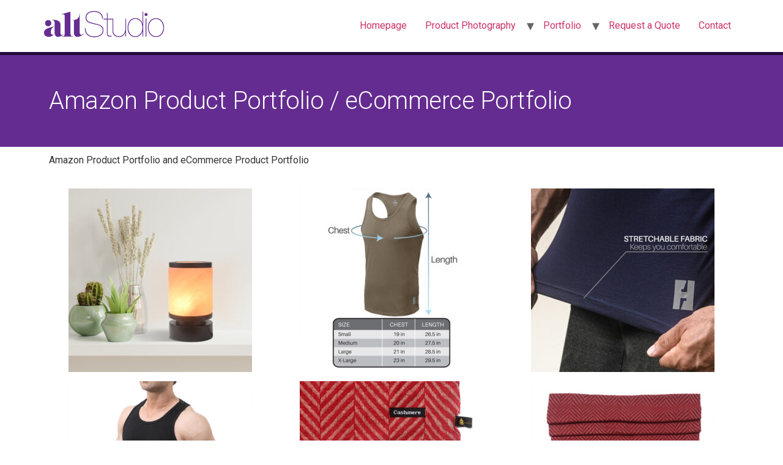

--- FILE ---
content_type: text/html; charset=UTF-8
request_url: https://altstudio.pk/amazon-product-photography-portfolio/
body_size: 14171
content:
<!doctype html>
<html dir="ltr" lang="en-US"
	prefix="og: https://ogp.me/ns#" >
<head>
	<meta charset="UTF-8">
		<meta name="viewport" content="width=device-width, initial-scale=1">
	<link rel="profile" href="https://gmpg.org/xfn/11">
	<title>Amazon Product Portfolio / eCommerce Portfolio​ - altStudio</title>

		<!-- All in One SEO 4.2.8 - aioseo.com -->
		<meta name="description" content="Smack visitors over the head with an awesome Amazon Product Photography. Product photography samples for Amazon listing that we have done for our happy clients." />
		<meta name="robots" content="max-image-preview:large" />
		<link rel="canonical" href="https://altstudio.pk/amazon-product-photography-portfolio/" />
		<meta name="generator" content="All in One SEO (AIOSEO) 4.2.8 " />
		<meta property="og:locale" content="en_US" />
		<meta property="og:site_name" content="altStudio - Product Photography Experts" />
		<meta property="og:type" content="article" />
		<meta property="og:title" content="Amazon Product Portfolio / eCommerce Portfolio​ - altStudio" />
		<meta property="og:description" content="Smack visitors over the head with an awesome Amazon Product Photography. Product photography samples for Amazon listing that we have done for our happy clients." />
		<meta property="og:url" content="https://altstudio.pk/amazon-product-photography-portfolio/" />
		<meta property="og:image" content="https://altstudio.pk/wp-content/uploads/2022/05/altstudio-logo.png" />
		<meta property="og:image:secure_url" content="https://altstudio.pk/wp-content/uploads/2022/05/altstudio-logo.png" />
		<meta property="og:image:width" content="371" />
		<meta property="og:image:height" content="85" />
		<meta property="article:published_time" content="2022-05-16T14:03:40+00:00" />
		<meta property="article:modified_time" content="2022-05-16T15:21:10+00:00" />
		<meta name="twitter:card" content="summary" />
		<meta name="twitter:title" content="Amazon Product Portfolio / eCommerce Portfolio​ - altStudio" />
		<meta name="twitter:description" content="Smack visitors over the head with an awesome Amazon Product Photography. Product photography samples for Amazon listing that we have done for our happy clients." />
		<meta name="twitter:image" content="https://altstudio.pk/wp-content/uploads/2022/05/altstudio-logo.png" />
		<script type="application/ld+json" class="aioseo-schema">
			{"@context":"https:\/\/schema.org","@graph":[{"@type":"BreadcrumbList","@id":"https:\/\/altstudio.pk\/amazon-product-photography-portfolio\/#breadcrumblist","itemListElement":[{"@type":"ListItem","@id":"https:\/\/altstudio.pk\/#listItem","position":1,"item":{"@type":"WebPage","@id":"https:\/\/altstudio.pk\/","name":"Home","description":"Attract more customers by having Professional Product Photography for Amazon, Website, Online Store, and Social Media with altStudio.","url":"https:\/\/altstudio.pk\/"},"nextItem":"https:\/\/altstudio.pk\/amazon-product-photography-portfolio\/#listItem"},{"@type":"ListItem","@id":"https:\/\/altstudio.pk\/amazon-product-photography-portfolio\/#listItem","position":2,"item":{"@type":"WebPage","@id":"https:\/\/altstudio.pk\/amazon-product-photography-portfolio\/","name":"Amazon Product Portfolio \/ eCommerce Portfolio\u200b","description":"Smack visitors over the head with an awesome Amazon Product Photography. Product photography samples for Amazon listing that we have done for our happy clients.","url":"https:\/\/altstudio.pk\/amazon-product-photography-portfolio\/"},"previousItem":"https:\/\/altstudio.pk\/#listItem"}]},{"@type":"Organization","@id":"https:\/\/altstudio.pk\/#organization","name":"altStudio","url":"https:\/\/altstudio.pk\/","logo":{"@type":"ImageObject","url":"https:\/\/altstudio.pk\/wp-content\/uploads\/2022\/05\/altstudio-logo.png","@id":"https:\/\/altstudio.pk\/#organizationLogo","width":371,"height":85,"caption":"altStudio"},"image":{"@id":"https:\/\/altstudio.pk\/#organizationLogo"},"contactPoint":{"@type":"ContactPoint","telephone":"+923462909295","contactType":"Sales"}},{"@type":"WebPage","@id":"https:\/\/altstudio.pk\/amazon-product-photography-portfolio\/#webpage","url":"https:\/\/altstudio.pk\/amazon-product-photography-portfolio\/","name":"Amazon Product Portfolio \/ eCommerce Portfolio\u200b - altStudio","description":"Smack visitors over the head with an awesome Amazon Product Photography. Product photography samples for Amazon listing that we have done for our happy clients.","inLanguage":"en-US","isPartOf":{"@id":"https:\/\/altstudio.pk\/#website"},"breadcrumb":{"@id":"https:\/\/altstudio.pk\/amazon-product-photography-portfolio\/#breadcrumblist"},"datePublished":"2022-05-16T14:03:40+05:00","dateModified":"2022-05-16T15:21:10+05:00"},{"@type":"WebSite","@id":"https:\/\/altstudio.pk\/#website","url":"https:\/\/altstudio.pk\/","name":"altStudio","description":"Product Photography Experts","inLanguage":"en-US","publisher":{"@id":"https:\/\/altstudio.pk\/#organization"}}]}
		</script>
		<!-- All in One SEO -->

<link rel='dns-prefetch' href='//www.googletagmanager.com' />
<link rel="alternate" type="application/rss+xml" title="altStudio &raquo; Feed" href="https://altstudio.pk/feed/" />
<link rel="alternate" type="application/rss+xml" title="altStudio &raquo; Comments Feed" href="https://altstudio.pk/comments/feed/" />
<script type="text/javascript">
window._wpemojiSettings = {"baseUrl":"https:\/\/s.w.org\/images\/core\/emoji\/14.0.0\/72x72\/","ext":".png","svgUrl":"https:\/\/s.w.org\/images\/core\/emoji\/14.0.0\/svg\/","svgExt":".svg","source":{"concatemoji":"https:\/\/altstudio.pk\/wp-includes\/js\/wp-emoji-release.min.js?ver=6.1.1"}};
/*! This file is auto-generated */
!function(e,a,t){var n,r,o,i=a.createElement("canvas"),p=i.getContext&&i.getContext("2d");function s(e,t){var a=String.fromCharCode,e=(p.clearRect(0,0,i.width,i.height),p.fillText(a.apply(this,e),0,0),i.toDataURL());return p.clearRect(0,0,i.width,i.height),p.fillText(a.apply(this,t),0,0),e===i.toDataURL()}function c(e){var t=a.createElement("script");t.src=e,t.defer=t.type="text/javascript",a.getElementsByTagName("head")[0].appendChild(t)}for(o=Array("flag","emoji"),t.supports={everything:!0,everythingExceptFlag:!0},r=0;r<o.length;r++)t.supports[o[r]]=function(e){if(p&&p.fillText)switch(p.textBaseline="top",p.font="600 32px Arial",e){case"flag":return s([127987,65039,8205,9895,65039],[127987,65039,8203,9895,65039])?!1:!s([55356,56826,55356,56819],[55356,56826,8203,55356,56819])&&!s([55356,57332,56128,56423,56128,56418,56128,56421,56128,56430,56128,56423,56128,56447],[55356,57332,8203,56128,56423,8203,56128,56418,8203,56128,56421,8203,56128,56430,8203,56128,56423,8203,56128,56447]);case"emoji":return!s([129777,127995,8205,129778,127999],[129777,127995,8203,129778,127999])}return!1}(o[r]),t.supports.everything=t.supports.everything&&t.supports[o[r]],"flag"!==o[r]&&(t.supports.everythingExceptFlag=t.supports.everythingExceptFlag&&t.supports[o[r]]);t.supports.everythingExceptFlag=t.supports.everythingExceptFlag&&!t.supports.flag,t.DOMReady=!1,t.readyCallback=function(){t.DOMReady=!0},t.supports.everything||(n=function(){t.readyCallback()},a.addEventListener?(a.addEventListener("DOMContentLoaded",n,!1),e.addEventListener("load",n,!1)):(e.attachEvent("onload",n),a.attachEvent("onreadystatechange",function(){"complete"===a.readyState&&t.readyCallback()})),(e=t.source||{}).concatemoji?c(e.concatemoji):e.wpemoji&&e.twemoji&&(c(e.twemoji),c(e.wpemoji)))}(window,document,window._wpemojiSettings);
</script>
<style type="text/css">
img.wp-smiley,
img.emoji {
	display: inline !important;
	border: none !important;
	box-shadow: none !important;
	height: 1em !important;
	width: 1em !important;
	margin: 0 0.07em !important;
	vertical-align: -0.1em !important;
	background: none !important;
	padding: 0 !important;
}
</style>
	
<link rel='stylesheet' id='wp-block-library-css' href='https://altstudio.pk/wp-includes/css/dist/block-library/style.min.css?ver=6.1.1' type='text/css' media='all' />
<link rel='stylesheet' id='classic-theme-styles-css' href='https://altstudio.pk/wp-includes/css/classic-themes.min.css?ver=1' type='text/css' media='all' />
<style id='global-styles-inline-css' type='text/css'>
body{--wp--preset--color--black: #000000;--wp--preset--color--cyan-bluish-gray: #abb8c3;--wp--preset--color--white: #ffffff;--wp--preset--color--pale-pink: #f78da7;--wp--preset--color--vivid-red: #cf2e2e;--wp--preset--color--luminous-vivid-orange: #ff6900;--wp--preset--color--luminous-vivid-amber: #fcb900;--wp--preset--color--light-green-cyan: #7bdcb5;--wp--preset--color--vivid-green-cyan: #00d084;--wp--preset--color--pale-cyan-blue: #8ed1fc;--wp--preset--color--vivid-cyan-blue: #0693e3;--wp--preset--color--vivid-purple: #9b51e0;--wp--preset--gradient--vivid-cyan-blue-to-vivid-purple: linear-gradient(135deg,rgba(6,147,227,1) 0%,rgb(155,81,224) 100%);--wp--preset--gradient--light-green-cyan-to-vivid-green-cyan: linear-gradient(135deg,rgb(122,220,180) 0%,rgb(0,208,130) 100%);--wp--preset--gradient--luminous-vivid-amber-to-luminous-vivid-orange: linear-gradient(135deg,rgba(252,185,0,1) 0%,rgba(255,105,0,1) 100%);--wp--preset--gradient--luminous-vivid-orange-to-vivid-red: linear-gradient(135deg,rgba(255,105,0,1) 0%,rgb(207,46,46) 100%);--wp--preset--gradient--very-light-gray-to-cyan-bluish-gray: linear-gradient(135deg,rgb(238,238,238) 0%,rgb(169,184,195) 100%);--wp--preset--gradient--cool-to-warm-spectrum: linear-gradient(135deg,rgb(74,234,220) 0%,rgb(151,120,209) 20%,rgb(207,42,186) 40%,rgb(238,44,130) 60%,rgb(251,105,98) 80%,rgb(254,248,76) 100%);--wp--preset--gradient--blush-light-purple: linear-gradient(135deg,rgb(255,206,236) 0%,rgb(152,150,240) 100%);--wp--preset--gradient--blush-bordeaux: linear-gradient(135deg,rgb(254,205,165) 0%,rgb(254,45,45) 50%,rgb(107,0,62) 100%);--wp--preset--gradient--luminous-dusk: linear-gradient(135deg,rgb(255,203,112) 0%,rgb(199,81,192) 50%,rgb(65,88,208) 100%);--wp--preset--gradient--pale-ocean: linear-gradient(135deg,rgb(255,245,203) 0%,rgb(182,227,212) 50%,rgb(51,167,181) 100%);--wp--preset--gradient--electric-grass: linear-gradient(135deg,rgb(202,248,128) 0%,rgb(113,206,126) 100%);--wp--preset--gradient--midnight: linear-gradient(135deg,rgb(2,3,129) 0%,rgb(40,116,252) 100%);--wp--preset--duotone--dark-grayscale: url('#wp-duotone-dark-grayscale');--wp--preset--duotone--grayscale: url('#wp-duotone-grayscale');--wp--preset--duotone--purple-yellow: url('#wp-duotone-purple-yellow');--wp--preset--duotone--blue-red: url('#wp-duotone-blue-red');--wp--preset--duotone--midnight: url('#wp-duotone-midnight');--wp--preset--duotone--magenta-yellow: url('#wp-duotone-magenta-yellow');--wp--preset--duotone--purple-green: url('#wp-duotone-purple-green');--wp--preset--duotone--blue-orange: url('#wp-duotone-blue-orange');--wp--preset--font-size--small: 13px;--wp--preset--font-size--medium: 20px;--wp--preset--font-size--large: 36px;--wp--preset--font-size--x-large: 42px;--wp--preset--spacing--20: 0.44rem;--wp--preset--spacing--30: 0.67rem;--wp--preset--spacing--40: 1rem;--wp--preset--spacing--50: 1.5rem;--wp--preset--spacing--60: 2.25rem;--wp--preset--spacing--70: 3.38rem;--wp--preset--spacing--80: 5.06rem;}:where(.is-layout-flex){gap: 0.5em;}body .is-layout-flow > .alignleft{float: left;margin-inline-start: 0;margin-inline-end: 2em;}body .is-layout-flow > .alignright{float: right;margin-inline-start: 2em;margin-inline-end: 0;}body .is-layout-flow > .aligncenter{margin-left: auto !important;margin-right: auto !important;}body .is-layout-constrained > .alignleft{float: left;margin-inline-start: 0;margin-inline-end: 2em;}body .is-layout-constrained > .alignright{float: right;margin-inline-start: 2em;margin-inline-end: 0;}body .is-layout-constrained > .aligncenter{margin-left: auto !important;margin-right: auto !important;}body .is-layout-constrained > :where(:not(.alignleft):not(.alignright):not(.alignfull)){max-width: var(--wp--style--global--content-size);margin-left: auto !important;margin-right: auto !important;}body .is-layout-constrained > .alignwide{max-width: var(--wp--style--global--wide-size);}body .is-layout-flex{display: flex;}body .is-layout-flex{flex-wrap: wrap;align-items: center;}body .is-layout-flex > *{margin: 0;}:where(.wp-block-columns.is-layout-flex){gap: 2em;}.has-black-color{color: var(--wp--preset--color--black) !important;}.has-cyan-bluish-gray-color{color: var(--wp--preset--color--cyan-bluish-gray) !important;}.has-white-color{color: var(--wp--preset--color--white) !important;}.has-pale-pink-color{color: var(--wp--preset--color--pale-pink) !important;}.has-vivid-red-color{color: var(--wp--preset--color--vivid-red) !important;}.has-luminous-vivid-orange-color{color: var(--wp--preset--color--luminous-vivid-orange) !important;}.has-luminous-vivid-amber-color{color: var(--wp--preset--color--luminous-vivid-amber) !important;}.has-light-green-cyan-color{color: var(--wp--preset--color--light-green-cyan) !important;}.has-vivid-green-cyan-color{color: var(--wp--preset--color--vivid-green-cyan) !important;}.has-pale-cyan-blue-color{color: var(--wp--preset--color--pale-cyan-blue) !important;}.has-vivid-cyan-blue-color{color: var(--wp--preset--color--vivid-cyan-blue) !important;}.has-vivid-purple-color{color: var(--wp--preset--color--vivid-purple) !important;}.has-black-background-color{background-color: var(--wp--preset--color--black) !important;}.has-cyan-bluish-gray-background-color{background-color: var(--wp--preset--color--cyan-bluish-gray) !important;}.has-white-background-color{background-color: var(--wp--preset--color--white) !important;}.has-pale-pink-background-color{background-color: var(--wp--preset--color--pale-pink) !important;}.has-vivid-red-background-color{background-color: var(--wp--preset--color--vivid-red) !important;}.has-luminous-vivid-orange-background-color{background-color: var(--wp--preset--color--luminous-vivid-orange) !important;}.has-luminous-vivid-amber-background-color{background-color: var(--wp--preset--color--luminous-vivid-amber) !important;}.has-light-green-cyan-background-color{background-color: var(--wp--preset--color--light-green-cyan) !important;}.has-vivid-green-cyan-background-color{background-color: var(--wp--preset--color--vivid-green-cyan) !important;}.has-pale-cyan-blue-background-color{background-color: var(--wp--preset--color--pale-cyan-blue) !important;}.has-vivid-cyan-blue-background-color{background-color: var(--wp--preset--color--vivid-cyan-blue) !important;}.has-vivid-purple-background-color{background-color: var(--wp--preset--color--vivid-purple) !important;}.has-black-border-color{border-color: var(--wp--preset--color--black) !important;}.has-cyan-bluish-gray-border-color{border-color: var(--wp--preset--color--cyan-bluish-gray) !important;}.has-white-border-color{border-color: var(--wp--preset--color--white) !important;}.has-pale-pink-border-color{border-color: var(--wp--preset--color--pale-pink) !important;}.has-vivid-red-border-color{border-color: var(--wp--preset--color--vivid-red) !important;}.has-luminous-vivid-orange-border-color{border-color: var(--wp--preset--color--luminous-vivid-orange) !important;}.has-luminous-vivid-amber-border-color{border-color: var(--wp--preset--color--luminous-vivid-amber) !important;}.has-light-green-cyan-border-color{border-color: var(--wp--preset--color--light-green-cyan) !important;}.has-vivid-green-cyan-border-color{border-color: var(--wp--preset--color--vivid-green-cyan) !important;}.has-pale-cyan-blue-border-color{border-color: var(--wp--preset--color--pale-cyan-blue) !important;}.has-vivid-cyan-blue-border-color{border-color: var(--wp--preset--color--vivid-cyan-blue) !important;}.has-vivid-purple-border-color{border-color: var(--wp--preset--color--vivid-purple) !important;}.has-vivid-cyan-blue-to-vivid-purple-gradient-background{background: var(--wp--preset--gradient--vivid-cyan-blue-to-vivid-purple) !important;}.has-light-green-cyan-to-vivid-green-cyan-gradient-background{background: var(--wp--preset--gradient--light-green-cyan-to-vivid-green-cyan) !important;}.has-luminous-vivid-amber-to-luminous-vivid-orange-gradient-background{background: var(--wp--preset--gradient--luminous-vivid-amber-to-luminous-vivid-orange) !important;}.has-luminous-vivid-orange-to-vivid-red-gradient-background{background: var(--wp--preset--gradient--luminous-vivid-orange-to-vivid-red) !important;}.has-very-light-gray-to-cyan-bluish-gray-gradient-background{background: var(--wp--preset--gradient--very-light-gray-to-cyan-bluish-gray) !important;}.has-cool-to-warm-spectrum-gradient-background{background: var(--wp--preset--gradient--cool-to-warm-spectrum) !important;}.has-blush-light-purple-gradient-background{background: var(--wp--preset--gradient--blush-light-purple) !important;}.has-blush-bordeaux-gradient-background{background: var(--wp--preset--gradient--blush-bordeaux) !important;}.has-luminous-dusk-gradient-background{background: var(--wp--preset--gradient--luminous-dusk) !important;}.has-pale-ocean-gradient-background{background: var(--wp--preset--gradient--pale-ocean) !important;}.has-electric-grass-gradient-background{background: var(--wp--preset--gradient--electric-grass) !important;}.has-midnight-gradient-background{background: var(--wp--preset--gradient--midnight) !important;}.has-small-font-size{font-size: var(--wp--preset--font-size--small) !important;}.has-medium-font-size{font-size: var(--wp--preset--font-size--medium) !important;}.has-large-font-size{font-size: var(--wp--preset--font-size--large) !important;}.has-x-large-font-size{font-size: var(--wp--preset--font-size--x-large) !important;}
.wp-block-navigation a:where(:not(.wp-element-button)){color: inherit;}
:where(.wp-block-columns.is-layout-flex){gap: 2em;}
.wp-block-pullquote{font-size: 1.5em;line-height: 1.6;}
</style>
<link rel='stylesheet' id='hello-elementor-css' href='https://altstudio.pk/wp-content/themes/hello-elementor/style.min.css?ver=2.5.0' type='text/css' media='all' />
<link rel='stylesheet' id='hello-elementor-theme-style-css' href='https://altstudio.pk/wp-content/themes/hello-elementor/theme.min.css?ver=2.5.0' type='text/css' media='all' />
<link rel='stylesheet' id='elementor-frontend-css' href='https://altstudio.pk/wp-content/plugins/elementor/assets/css/frontend-lite.min.css?ver=3.9.2' type='text/css' media='all' />
<link rel='stylesheet' id='elementor-post-7-css' href='https://altstudio.pk/wp-content/uploads/elementor/css/post-7.css?ver=1678465896' type='text/css' media='all' />
<link rel='stylesheet' id='elementor-icons-css' href='https://altstudio.pk/wp-content/plugins/elementor/assets/lib/eicons/css/elementor-icons.min.css?ver=5.16.0' type='text/css' media='all' />
<link rel='stylesheet' id='elementor-global-css' href='https://altstudio.pk/wp-content/uploads/elementor/css/global.css?ver=1678465896' type='text/css' media='all' />
<link rel='stylesheet' id='elementor-post-460-css' href='https://altstudio.pk/wp-content/uploads/elementor/css/post-460.css?ver=1678754502' type='text/css' media='all' />
<link rel='stylesheet' id='google-fonts-1-css' href='https://fonts.googleapis.com/css?family=Roboto%3A100%2C100italic%2C200%2C200italic%2C300%2C300italic%2C400%2C400italic%2C500%2C500italic%2C600%2C600italic%2C700%2C700italic%2C800%2C800italic%2C900%2C900italic&#038;display=auto&#038;ver=6.1.1' type='text/css' media='all' />
<link rel='stylesheet' id='elementor-icons-shared-0-css' href='https://altstudio.pk/wp-content/plugins/elementor/assets/lib/font-awesome/css/fontawesome.min.css?ver=5.15.3' type='text/css' media='all' />
<link rel='stylesheet' id='elementor-icons-fa-solid-css' href='https://altstudio.pk/wp-content/plugins/elementor/assets/lib/font-awesome/css/solid.min.css?ver=5.15.3' type='text/css' media='all' />
<link rel="preconnect" href="https://fonts.gstatic.com/" crossorigin><script type='text/javascript' src='https://altstudio.pk/wp-includes/js/jquery/jquery.min.js?ver=3.6.1' id='jquery-core-js'></script>
<script type='text/javascript' src='https://altstudio.pk/wp-includes/js/jquery/jquery-migrate.min.js?ver=3.3.2' id='jquery-migrate-js'></script>

<!-- Google Analytics snippet added by Site Kit -->
<script type='text/javascript' src='https://www.googletagmanager.com/gtag/js?id=UA-229365039-1' id='google_gtagjs-js' async></script>
<script type='text/javascript' id='google_gtagjs-js-after'>
window.dataLayer = window.dataLayer || [];function gtag(){dataLayer.push(arguments);}
gtag('set', 'linker', {"domains":["altstudio.pk"]} );
gtag("js", new Date());
gtag("set", "developer_id.dZTNiMT", true);
gtag("config", "UA-229365039-1", {"anonymize_ip":true});
gtag("config", "G-7L23L5F1Q7");
</script>

<!-- End Google Analytics snippet added by Site Kit -->
<link rel="https://api.w.org/" href="https://altstudio.pk/wp-json/" /><link rel="alternate" type="application/json" href="https://altstudio.pk/wp-json/wp/v2/pages/460" /><link rel="EditURI" type="application/rsd+xml" title="RSD" href="https://altstudio.pk/xmlrpc.php?rsd" />
<link rel="wlwmanifest" type="application/wlwmanifest+xml" href="https://altstudio.pk/wp-includes/wlwmanifest.xml" />
<meta name="generator" content="WordPress 6.1.1" />
<link rel='shortlink' href='https://altstudio.pk/?p=460' />
<link rel="alternate" type="application/json+oembed" href="https://altstudio.pk/wp-json/oembed/1.0/embed?url=https%3A%2F%2Faltstudio.pk%2Famazon-product-photography-portfolio%2F" />
<link rel="alternate" type="text/xml+oembed" href="https://altstudio.pk/wp-json/oembed/1.0/embed?url=https%3A%2F%2Faltstudio.pk%2Famazon-product-photography-portfolio%2F&#038;format=xml" />
<meta name="generator" content="Site Kit by Google 1.90.1" />
<!-- Google Tag Manager snippet added by Site Kit -->
<script type="text/javascript">
			( function( w, d, s, l, i ) {
				w[l] = w[l] || [];
				w[l].push( {'gtm.start': new Date().getTime(), event: 'gtm.js'} );
				var f = d.getElementsByTagName( s )[0],
					j = d.createElement( s ), dl = l != 'dataLayer' ? '&l=' + l : '';
				j.async = true;
				j.src = 'https://www.googletagmanager.com/gtm.js?id=' + i + dl;
				f.parentNode.insertBefore( j, f );
			} )( window, document, 'script', 'dataLayer', 'GTM-WFBCN47' );
			
</script>

<!-- End Google Tag Manager snippet added by Site Kit -->
		<style type="text/css" id="wp-custom-css">
			.site-footer:not(.footer-stacked) .footer-inner .site-branding, 
.site-footer:not(.footer-stacked) .footer-inner .copyright {
    max-width: 100%;
}
.site-header {
	border-bottom: #220b3a solid 5px;
}
.home .site-header {
	border-bottom: none;
}
blockquote {
  background: #edb42d;
  border-left: 10px solid #642c90;
  margin: 1.5em 10px;
  padding: 0.5em 10px;
  quotes: "\201C""\201D""\2018""\2019";
}
blockquote:before {
  color: #642c90;
  content: open-quote;
  font-size: 4em;
  line-height: 0.1em;
  margin-right: 0.25em;
  vertical-align: -0.4em;
}
blockquote p {
  display: inline;
}

footer .site-navigation ul.menu li {
	font-size: small;
}		</style>
		</head>
<body class="page-template-default page page-id-460 wp-custom-logo elementor-default elementor-kit-7 elementor-page elementor-page-460">

		<!-- Google Tag Manager (noscript) snippet added by Site Kit -->
		<noscript>
			<iframe src="https://www.googletagmanager.com/ns.html?id=GTM-WFBCN47" height="0" width="0" style="display:none;visibility:hidden"></iframe>
		</noscript>
		<!-- End Google Tag Manager (noscript) snippet added by Site Kit -->
		<svg xmlns="http://www.w3.org/2000/svg" viewBox="0 0 0 0" width="0" height="0" focusable="false" role="none" style="visibility: hidden; position: absolute; left: -9999px; overflow: hidden;" ><defs><filter id="wp-duotone-dark-grayscale"><feColorMatrix color-interpolation-filters="sRGB" type="matrix" values=" .299 .587 .114 0 0 .299 .587 .114 0 0 .299 .587 .114 0 0 .299 .587 .114 0 0 " /><feComponentTransfer color-interpolation-filters="sRGB" ><feFuncR type="table" tableValues="0 0.49803921568627" /><feFuncG type="table" tableValues="0 0.49803921568627" /><feFuncB type="table" tableValues="0 0.49803921568627" /><feFuncA type="table" tableValues="1 1" /></feComponentTransfer><feComposite in2="SourceGraphic" operator="in" /></filter></defs></svg><svg xmlns="http://www.w3.org/2000/svg" viewBox="0 0 0 0" width="0" height="0" focusable="false" role="none" style="visibility: hidden; position: absolute; left: -9999px; overflow: hidden;" ><defs><filter id="wp-duotone-grayscale"><feColorMatrix color-interpolation-filters="sRGB" type="matrix" values=" .299 .587 .114 0 0 .299 .587 .114 0 0 .299 .587 .114 0 0 .299 .587 .114 0 0 " /><feComponentTransfer color-interpolation-filters="sRGB" ><feFuncR type="table" tableValues="0 1" /><feFuncG type="table" tableValues="0 1" /><feFuncB type="table" tableValues="0 1" /><feFuncA type="table" tableValues="1 1" /></feComponentTransfer><feComposite in2="SourceGraphic" operator="in" /></filter></defs></svg><svg xmlns="http://www.w3.org/2000/svg" viewBox="0 0 0 0" width="0" height="0" focusable="false" role="none" style="visibility: hidden; position: absolute; left: -9999px; overflow: hidden;" ><defs><filter id="wp-duotone-purple-yellow"><feColorMatrix color-interpolation-filters="sRGB" type="matrix" values=" .299 .587 .114 0 0 .299 .587 .114 0 0 .299 .587 .114 0 0 .299 .587 .114 0 0 " /><feComponentTransfer color-interpolation-filters="sRGB" ><feFuncR type="table" tableValues="0.54901960784314 0.98823529411765" /><feFuncG type="table" tableValues="0 1" /><feFuncB type="table" tableValues="0.71764705882353 0.25490196078431" /><feFuncA type="table" tableValues="1 1" /></feComponentTransfer><feComposite in2="SourceGraphic" operator="in" /></filter></defs></svg><svg xmlns="http://www.w3.org/2000/svg" viewBox="0 0 0 0" width="0" height="0" focusable="false" role="none" style="visibility: hidden; position: absolute; left: -9999px; overflow: hidden;" ><defs><filter id="wp-duotone-blue-red"><feColorMatrix color-interpolation-filters="sRGB" type="matrix" values=" .299 .587 .114 0 0 .299 .587 .114 0 0 .299 .587 .114 0 0 .299 .587 .114 0 0 " /><feComponentTransfer color-interpolation-filters="sRGB" ><feFuncR type="table" tableValues="0 1" /><feFuncG type="table" tableValues="0 0.27843137254902" /><feFuncB type="table" tableValues="0.5921568627451 0.27843137254902" /><feFuncA type="table" tableValues="1 1" /></feComponentTransfer><feComposite in2="SourceGraphic" operator="in" /></filter></defs></svg><svg xmlns="http://www.w3.org/2000/svg" viewBox="0 0 0 0" width="0" height="0" focusable="false" role="none" style="visibility: hidden; position: absolute; left: -9999px; overflow: hidden;" ><defs><filter id="wp-duotone-midnight"><feColorMatrix color-interpolation-filters="sRGB" type="matrix" values=" .299 .587 .114 0 0 .299 .587 .114 0 0 .299 .587 .114 0 0 .299 .587 .114 0 0 " /><feComponentTransfer color-interpolation-filters="sRGB" ><feFuncR type="table" tableValues="0 0" /><feFuncG type="table" tableValues="0 0.64705882352941" /><feFuncB type="table" tableValues="0 1" /><feFuncA type="table" tableValues="1 1" /></feComponentTransfer><feComposite in2="SourceGraphic" operator="in" /></filter></defs></svg><svg xmlns="http://www.w3.org/2000/svg" viewBox="0 0 0 0" width="0" height="0" focusable="false" role="none" style="visibility: hidden; position: absolute; left: -9999px; overflow: hidden;" ><defs><filter id="wp-duotone-magenta-yellow"><feColorMatrix color-interpolation-filters="sRGB" type="matrix" values=" .299 .587 .114 0 0 .299 .587 .114 0 0 .299 .587 .114 0 0 .299 .587 .114 0 0 " /><feComponentTransfer color-interpolation-filters="sRGB" ><feFuncR type="table" tableValues="0.78039215686275 1" /><feFuncG type="table" tableValues="0 0.94901960784314" /><feFuncB type="table" tableValues="0.35294117647059 0.47058823529412" /><feFuncA type="table" tableValues="1 1" /></feComponentTransfer><feComposite in2="SourceGraphic" operator="in" /></filter></defs></svg><svg xmlns="http://www.w3.org/2000/svg" viewBox="0 0 0 0" width="0" height="0" focusable="false" role="none" style="visibility: hidden; position: absolute; left: -9999px; overflow: hidden;" ><defs><filter id="wp-duotone-purple-green"><feColorMatrix color-interpolation-filters="sRGB" type="matrix" values=" .299 .587 .114 0 0 .299 .587 .114 0 0 .299 .587 .114 0 0 .299 .587 .114 0 0 " /><feComponentTransfer color-interpolation-filters="sRGB" ><feFuncR type="table" tableValues="0.65098039215686 0.40392156862745" /><feFuncG type="table" tableValues="0 1" /><feFuncB type="table" tableValues="0.44705882352941 0.4" /><feFuncA type="table" tableValues="1 1" /></feComponentTransfer><feComposite in2="SourceGraphic" operator="in" /></filter></defs></svg><svg xmlns="http://www.w3.org/2000/svg" viewBox="0 0 0 0" width="0" height="0" focusable="false" role="none" style="visibility: hidden; position: absolute; left: -9999px; overflow: hidden;" ><defs><filter id="wp-duotone-blue-orange"><feColorMatrix color-interpolation-filters="sRGB" type="matrix" values=" .299 .587 .114 0 0 .299 .587 .114 0 0 .299 .587 .114 0 0 .299 .587 .114 0 0 " /><feComponentTransfer color-interpolation-filters="sRGB" ><feFuncR type="table" tableValues="0.098039215686275 1" /><feFuncG type="table" tableValues="0 0.66274509803922" /><feFuncB type="table" tableValues="0.84705882352941 0.41960784313725" /><feFuncA type="table" tableValues="1 1" /></feComponentTransfer><feComposite in2="SourceGraphic" operator="in" /></filter></defs></svg><header id="site-header" class="site-header dynamic-header menu-dropdown-tablet" role="banner">
	<div class="header-inner">
		<div class="site-branding show-logo">
							<div class="site-logo show">
					<a href="https://altstudio.pk/" class="custom-logo-link" rel="home"><img width="371" height="85" src="https://altstudio.pk/wp-content/uploads/2022/05/altstudio-logo.png" class="custom-logo" alt="altStudio" decoding="async" srcset="https://altstudio.pk/wp-content/uploads/2022/05/altstudio-logo.png 371w, https://altstudio.pk/wp-content/uploads/2022/05/altstudio-logo-300x69.png 300w" sizes="(max-width: 371px) 100vw, 371px" /></a>				</div>
					</div>

					<nav class="site-navigation show" role="navigation">
				<div class="menu-main-container"><ul id="menu-main" class="menu"><li id="menu-item-32" class="menu-item menu-item-type-post_type menu-item-object-page menu-item-home menu-item-32"><a href="https://altstudio.pk/">Homepage</a></li>
<li id="menu-item-34" class="menu-item menu-item-type-custom menu-item-object-custom menu-item-has-children menu-item-34"><a href="http://altstudio.pk/product-photography">Product Photography</a>
<ul class="sub-menu">
	<li id="menu-item-248" class="menu-item menu-item-type-post_type menu-item-object-page menu-item-248"><a href="https://altstudio.pk/amazon-product-photography/">Amazon Product Photography</a></li>
	<li id="menu-item-247" class="menu-item menu-item-type-post_type menu-item-object-page menu-item-247"><a href="https://altstudio.pk/clothing-apparel-photography/">Clothing/Apparel Photography</a></li>
	<li id="menu-item-393" class="menu-item menu-item-type-post_type menu-item-object-page menu-item-393"><a href="https://altstudio.pk/fashion-photography/">Fashion Photography</a></li>
	<li id="menu-item-394" class="menu-item menu-item-type-post_type menu-item-object-page menu-item-394"><a href="https://altstudio.pk/food-photography/">Food Photography</a></li>
	<li id="menu-item-395" class="menu-item menu-item-type-post_type menu-item-object-page menu-item-395"><a href="https://altstudio.pk/furniture-photography-decorative-items-photography/">Furniture / Decorative Item Photography</a></li>
	<li id="menu-item-396" class="menu-item menu-item-type-post_type menu-item-object-page menu-item-396"><a href="https://altstudio.pk/jewelry-photography-watches-photography/">Jewelry / Watches Photography</a></li>
	<li id="menu-item-397" class="menu-item menu-item-type-post_type menu-item-object-page menu-item-397"><a href="https://altstudio.pk/real-estate-photography-architecture-photography/">Real Estate / Architecture Photography</a></li>
</ul>
</li>
<li id="menu-item-459" class="menu-item menu-item-type-post_type menu-item-object-page current-menu-ancestor current-menu-parent current_page_parent current_page_ancestor menu-item-has-children menu-item-459"><a href="https://altstudio.pk/product-photography-portfolio/">Portfolio</a>
<ul class="sub-menu">
	<li id="menu-item-551" class="menu-item menu-item-type-post_type menu-item-object-page current-menu-item page_item page-item-460 current_page_item menu-item-551"><a href="https://altstudio.pk/amazon-product-photography-portfolio/" aria-current="page">Amazon / eCommerce​</a></li>
	<li id="menu-item-552" class="menu-item menu-item-type-post_type menu-item-object-page menu-item-552"><a href="https://altstudio.pk/clothing-photography-portfolio/">Clothing / Apparel</a></li>
	<li id="menu-item-553" class="menu-item menu-item-type-post_type menu-item-object-page menu-item-553"><a href="https://altstudio.pk/fashion-photography-portfolio/">Fashion</a></li>
	<li id="menu-item-554" class="menu-item menu-item-type-post_type menu-item-object-page menu-item-554"><a href="https://altstudio.pk/food-photography-portfolio/">Food</a></li>
	<li id="menu-item-555" class="menu-item menu-item-type-post_type menu-item-object-page menu-item-555"><a href="https://altstudio.pk/furniture-decorative-items-photography-portfolio/">Furniture / Decorative Items</a></li>
	<li id="menu-item-556" class="menu-item menu-item-type-post_type menu-item-object-page menu-item-556"><a href="https://altstudio.pk/jewelry-photography-watches-photography-portfolio/">Jewelry / Watches</a></li>
	<li id="menu-item-557" class="menu-item menu-item-type-post_type menu-item-object-page menu-item-557"><a href="https://altstudio.pk/real-estate-photography-architecture-photography-portfolio/">Real Estate / Architecture</a></li>
</ul>
</li>
<li id="menu-item-38" class="menu-item menu-item-type-custom menu-item-object-custom menu-item-38"><a href="/request-a-quote">Request a Quote</a></li>
<li id="menu-item-37" class="menu-item menu-item-type-custom menu-item-object-custom menu-item-37"><a href="/contact">Contact</a></li>
</ul></div>			</nav>
			<div class="site-navigation-toggle-holder show">
				<div class="site-navigation-toggle">
					<i class="eicon-menu-bar"></i>
					<span class="elementor-screen-only">Menu</span>
				</div>
			</div>
			<nav class="site-navigation-dropdown show" role="navigation">
				<div class="menu-main-container"><ul id="menu-main" class="menu"><li id="menu-item-32" class="menu-item menu-item-type-post_type menu-item-object-page menu-item-home menu-item-32"><a href="https://altstudio.pk/">Homepage</a></li>
<li id="menu-item-34" class="menu-item menu-item-type-custom menu-item-object-custom menu-item-has-children menu-item-34"><a href="http://altstudio.pk/product-photography">Product Photography</a>
<ul class="sub-menu">
	<li id="menu-item-248" class="menu-item menu-item-type-post_type menu-item-object-page menu-item-248"><a href="https://altstudio.pk/amazon-product-photography/">Amazon Product Photography</a></li>
	<li id="menu-item-247" class="menu-item menu-item-type-post_type menu-item-object-page menu-item-247"><a href="https://altstudio.pk/clothing-apparel-photography/">Clothing/Apparel Photography</a></li>
	<li id="menu-item-393" class="menu-item menu-item-type-post_type menu-item-object-page menu-item-393"><a href="https://altstudio.pk/fashion-photography/">Fashion Photography</a></li>
	<li id="menu-item-394" class="menu-item menu-item-type-post_type menu-item-object-page menu-item-394"><a href="https://altstudio.pk/food-photography/">Food Photography</a></li>
	<li id="menu-item-395" class="menu-item menu-item-type-post_type menu-item-object-page menu-item-395"><a href="https://altstudio.pk/furniture-photography-decorative-items-photography/">Furniture / Decorative Item Photography</a></li>
	<li id="menu-item-396" class="menu-item menu-item-type-post_type menu-item-object-page menu-item-396"><a href="https://altstudio.pk/jewelry-photography-watches-photography/">Jewelry / Watches Photography</a></li>
	<li id="menu-item-397" class="menu-item menu-item-type-post_type menu-item-object-page menu-item-397"><a href="https://altstudio.pk/real-estate-photography-architecture-photography/">Real Estate / Architecture Photography</a></li>
</ul>
</li>
<li id="menu-item-459" class="menu-item menu-item-type-post_type menu-item-object-page current-menu-ancestor current-menu-parent current_page_parent current_page_ancestor menu-item-has-children menu-item-459"><a href="https://altstudio.pk/product-photography-portfolio/">Portfolio</a>
<ul class="sub-menu">
	<li id="menu-item-551" class="menu-item menu-item-type-post_type menu-item-object-page current-menu-item page_item page-item-460 current_page_item menu-item-551"><a href="https://altstudio.pk/amazon-product-photography-portfolio/" aria-current="page">Amazon / eCommerce​</a></li>
	<li id="menu-item-552" class="menu-item menu-item-type-post_type menu-item-object-page menu-item-552"><a href="https://altstudio.pk/clothing-photography-portfolio/">Clothing / Apparel</a></li>
	<li id="menu-item-553" class="menu-item menu-item-type-post_type menu-item-object-page menu-item-553"><a href="https://altstudio.pk/fashion-photography-portfolio/">Fashion</a></li>
	<li id="menu-item-554" class="menu-item menu-item-type-post_type menu-item-object-page menu-item-554"><a href="https://altstudio.pk/food-photography-portfolio/">Food</a></li>
	<li id="menu-item-555" class="menu-item menu-item-type-post_type menu-item-object-page menu-item-555"><a href="https://altstudio.pk/furniture-decorative-items-photography-portfolio/">Furniture / Decorative Items</a></li>
	<li id="menu-item-556" class="menu-item menu-item-type-post_type menu-item-object-page menu-item-556"><a href="https://altstudio.pk/jewelry-photography-watches-photography-portfolio/">Jewelry / Watches</a></li>
	<li id="menu-item-557" class="menu-item menu-item-type-post_type menu-item-object-page menu-item-557"><a href="https://altstudio.pk/real-estate-photography-architecture-photography-portfolio/">Real Estate / Architecture</a></li>
</ul>
</li>
<li id="menu-item-38" class="menu-item menu-item-type-custom menu-item-object-custom menu-item-38"><a href="/request-a-quote">Request a Quote</a></li>
<li id="menu-item-37" class="menu-item menu-item-type-custom menu-item-object-custom menu-item-37"><a href="/contact">Contact</a></li>
</ul></div>			</nav>
			</div>
</header>

<main id="content" class="site-main post-460 page type-page status-publish hentry" role="main">
		<div class="page-content">
				<div data-elementor-type="wp-page" data-elementor-id="460" class="elementor elementor-460">
									<section class="elementor-section elementor-top-section elementor-element elementor-element-f4eadb1 elementor-section-height-min-height elementor-section-boxed elementor-section-height-default elementor-section-items-middle" data-id="f4eadb1" data-element_type="section" data-settings="{&quot;background_background&quot;:&quot;classic&quot;}">
						<div class="elementor-container elementor-column-gap-default">
					<div class="elementor-column elementor-col-100 elementor-top-column elementor-element elementor-element-279be7a" data-id="279be7a" data-element_type="column">
			<div class="elementor-widget-wrap elementor-element-populated">
								<div class="elementor-element elementor-element-fa607d0 elementor-widget elementor-widget-heading" data-id="fa607d0" data-element_type="widget" data-widget_type="heading.default">
				<div class="elementor-widget-container">
			<style>/*! elementor - v3.9.2 - 21-12-2022 */
.elementor-heading-title{padding:0;margin:0;line-height:1}.elementor-widget-heading .elementor-heading-title[class*=elementor-size-]>a{color:inherit;font-size:inherit;line-height:inherit}.elementor-widget-heading .elementor-heading-title.elementor-size-small{font-size:15px}.elementor-widget-heading .elementor-heading-title.elementor-size-medium{font-size:19px}.elementor-widget-heading .elementor-heading-title.elementor-size-large{font-size:29px}.elementor-widget-heading .elementor-heading-title.elementor-size-xl{font-size:39px}.elementor-widget-heading .elementor-heading-title.elementor-size-xxl{font-size:59px}</style><h1 class="elementor-heading-title elementor-size-default">Amazon Product Portfolio / eCommerce Portfolio</h1>		</div>
				</div>
					</div>
		</div>
							</div>
		</section>
				<section class="elementor-section elementor-top-section elementor-element elementor-element-2edd7e1 elementor-section-boxed elementor-section-height-default elementor-section-height-default" data-id="2edd7e1" data-element_type="section">
						<div class="elementor-container elementor-column-gap-default">
					<div class="elementor-column elementor-col-100 elementor-top-column elementor-element elementor-element-b68a12d" data-id="b68a12d" data-element_type="column">
			<div class="elementor-widget-wrap elementor-element-populated">
								<div class="elementor-element elementor-element-8a8d40f elementor-widget elementor-widget-text-editor" data-id="8a8d40f" data-element_type="widget" data-widget_type="text-editor.default">
				<div class="elementor-widget-container">
			<style>/*! elementor - v3.9.2 - 21-12-2022 */
.elementor-widget-text-editor.elementor-drop-cap-view-stacked .elementor-drop-cap{background-color:#818a91;color:#fff}.elementor-widget-text-editor.elementor-drop-cap-view-framed .elementor-drop-cap{color:#818a91;border:3px solid;background-color:transparent}.elementor-widget-text-editor:not(.elementor-drop-cap-view-default) .elementor-drop-cap{margin-top:8px}.elementor-widget-text-editor:not(.elementor-drop-cap-view-default) .elementor-drop-cap-letter{width:1em;height:1em}.elementor-widget-text-editor .elementor-drop-cap{float:left;text-align:center;line-height:1;font-size:50px}.elementor-widget-text-editor .elementor-drop-cap-letter{display:inline-block}</style>				<p>Amazon Product Portfolio and eCommerce Product Portfolio</p>						</div>
				</div>
				<div class="elementor-element elementor-element-1bed5ba gallery-spacing-custom elementor-widget elementor-widget-image-gallery" data-id="1bed5ba" data-element_type="widget" data-widget_type="image-gallery.default">
				<div class="elementor-widget-container">
			<style>/*! elementor - v3.9.2 - 21-12-2022 */
.elementor-image-gallery .gallery-item{display:inline-block;text-align:center;vertical-align:top;width:100%;max-width:100%;margin:0 auto}.elementor-image-gallery .gallery-item img{margin:0 auto}.elementor-image-gallery .gallery-item .gallery-caption{margin:0}.elementor-image-gallery figure img{display:block}.elementor-image-gallery figure figcaption{width:100%}.gallery-spacing-custom .elementor-image-gallery .gallery-icon{padding:0}@media (min-width:768px){.elementor-image-gallery .gallery-columns-2 .gallery-item{max-width:50%}.elementor-image-gallery .gallery-columns-3 .gallery-item{max-width:33.33%}.elementor-image-gallery .gallery-columns-4 .gallery-item{max-width:25%}.elementor-image-gallery .gallery-columns-5 .gallery-item{max-width:20%}.elementor-image-gallery .gallery-columns-6 .gallery-item{max-width:16.666%}.elementor-image-gallery .gallery-columns-7 .gallery-item{max-width:14.28%}.elementor-image-gallery .gallery-columns-8 .gallery-item{max-width:12.5%}.elementor-image-gallery .gallery-columns-9 .gallery-item{max-width:11.11%}.elementor-image-gallery .gallery-columns-10 .gallery-item{max-width:10%}}@media (min-width:480px) and (max-width:767px){.elementor-image-gallery .gallery.gallery-columns-2 .gallery-item,.elementor-image-gallery .gallery.gallery-columns-3 .gallery-item,.elementor-image-gallery .gallery.gallery-columns-4 .gallery-item,.elementor-image-gallery .gallery.gallery-columns-5 .gallery-item,.elementor-image-gallery .gallery.gallery-columns-6 .gallery-item,.elementor-image-gallery .gallery.gallery-columns-7 .gallery-item,.elementor-image-gallery .gallery.gallery-columns-8 .gallery-item,.elementor-image-gallery .gallery.gallery-columns-9 .gallery-item,.elementor-image-gallery .gallery.gallery-columns-10 .gallery-item{max-width:50%}}@media (max-width:479px){.elementor-image-gallery .gallery.gallery-columns-2 .gallery-item,.elementor-image-gallery .gallery.gallery-columns-3 .gallery-item,.elementor-image-gallery .gallery.gallery-columns-4 .gallery-item,.elementor-image-gallery .gallery.gallery-columns-5 .gallery-item,.elementor-image-gallery .gallery.gallery-columns-6 .gallery-item,.elementor-image-gallery .gallery.gallery-columns-7 .gallery-item,.elementor-image-gallery .gallery.gallery-columns-8 .gallery-item,.elementor-image-gallery .gallery.gallery-columns-9 .gallery-item,.elementor-image-gallery .gallery.gallery-columns-10 .gallery-item{max-width:100%}}</style>		<div class="elementor-image-gallery">
			<div id='gallery-1' class='gallery galleryid-460 gallery-columns-3 gallery-size-medium'><figure class='gallery-item'>
			<div class='gallery-icon landscape'>
				<a data-elementor-open-lightbox="yes" data-elementor-lightbox-slideshow="1bed5ba" data-elementor-lightbox-title="Salt Lamp Amazon Product Photography" e-action-hash="#elementor-action%3Aaction%3Dlightbox%26settings%3DeyJpZCI6NDMzLCJ1cmwiOiJodHRwczpcL1wvYWx0c3R1ZGlvLnBrXC93cC1jb250ZW50XC91cGxvYWRzXC8yMDIyXC8wNVwvc2FsdC1sYW1wLmpwZyIsInNsaWRlc2hvdyI6IjFiZWQ1YmEifQ%3D%3D" href='https://altstudio.pk/wp-content/uploads/2022/05/salt-lamp.jpg'><img width="300" height="300" src="https://altstudio.pk/wp-content/uploads/2022/05/salt-lamp-300x300.jpg" class="attachment-medium size-medium" alt="Salt Lamp Amazon Product Photography" decoding="async" loading="lazy" srcset="https://altstudio.pk/wp-content/uploads/2022/05/salt-lamp-300x300.jpg 300w, https://altstudio.pk/wp-content/uploads/2022/05/salt-lamp-150x150.jpg 150w, https://altstudio.pk/wp-content/uploads/2022/05/salt-lamp-768x768.jpg 768w, https://altstudio.pk/wp-content/uploads/2022/05/salt-lamp.jpg 1000w" sizes="(max-width: 300px) 100vw, 300px" /></a>
			</div></figure><figure class='gallery-item'>
			<div class='gallery-icon landscape'>
				<a data-elementor-open-lightbox="yes" data-elementor-lightbox-slideshow="1bed5ba" data-elementor-lightbox-title="Tank Top with Infographic" e-action-hash="#elementor-action%3Aaction%3Dlightbox%26settings%3DeyJpZCI6NDM3LCJ1cmwiOiJodHRwczpcL1wvYWx0c3R1ZGlvLnBrXC93cC1jb250ZW50XC91cGxvYWRzXC8yMDIyXC8wNVwvdGFua3RvcC0yLmpwZyIsInNsaWRlc2hvdyI6IjFiZWQ1YmEifQ%3D%3D" href='https://altstudio.pk/wp-content/uploads/2022/05/tanktop-2.jpg'><img width="300" height="300" src="https://altstudio.pk/wp-content/uploads/2022/05/tanktop-2-300x300.jpg" class="attachment-medium size-medium" alt="Tank Top with Infographic" decoding="async" loading="lazy" srcset="https://altstudio.pk/wp-content/uploads/2022/05/tanktop-2-300x300.jpg 300w, https://altstudio.pk/wp-content/uploads/2022/05/tanktop-2-150x150.jpg 150w, https://altstudio.pk/wp-content/uploads/2022/05/tanktop-2-768x768.jpg 768w, https://altstudio.pk/wp-content/uploads/2022/05/tanktop-2.jpg 1000w" sizes="(max-width: 300px) 100vw, 300px" /></a>
			</div></figure><figure class='gallery-item'>
			<div class='gallery-icon landscape'>
				<a data-elementor-open-lightbox="yes" data-elementor-lightbox-slideshow="1bed5ba" data-elementor-lightbox-title="tanktop-3" e-action-hash="#elementor-action%3Aaction%3Dlightbox%26settings%3DeyJpZCI6NDM4LCJ1cmwiOiJodHRwczpcL1wvYWx0c3R1ZGlvLnBrXC93cC1jb250ZW50XC91cGxvYWRzXC8yMDIyXC8wNVwvdGFua3RvcC0zLmpwZyIsInNsaWRlc2hvdyI6IjFiZWQ1YmEifQ%3D%3D" href='https://altstudio.pk/wp-content/uploads/2022/05/tanktop-3.jpg'><img width="300" height="300" src="https://altstudio.pk/wp-content/uploads/2022/05/tanktop-3-300x300.jpg" class="attachment-medium size-medium" alt="Tank Top with Infographic" decoding="async" loading="lazy" srcset="https://altstudio.pk/wp-content/uploads/2022/05/tanktop-3-300x300.jpg 300w, https://altstudio.pk/wp-content/uploads/2022/05/tanktop-3-150x150.jpg 150w, https://altstudio.pk/wp-content/uploads/2022/05/tanktop-3-768x768.jpg 768w, https://altstudio.pk/wp-content/uploads/2022/05/tanktop-3.jpg 1000w" sizes="(max-width: 300px) 100vw, 300px" /></a>
			</div></figure><figure class='gallery-item'>
			<div class='gallery-icon landscape'>
				<a data-elementor-open-lightbox="yes" data-elementor-lightbox-slideshow="1bed5ba" data-elementor-lightbox-title="Tank Top Amazon Photography" e-action-hash="#elementor-action%3Aaction%3Dlightbox%26settings%3DeyJpZCI6NDM5LCJ1cmwiOiJodHRwczpcL1wvYWx0c3R1ZGlvLnBrXC93cC1jb250ZW50XC91cGxvYWRzXC8yMDIyXC8wNVwvdGFua3RvcC00LmpwZyIsInNsaWRlc2hvdyI6IjFiZWQ1YmEifQ%3D%3D" href='https://altstudio.pk/wp-content/uploads/2022/05/tanktop-4.jpg'><img width="300" height="300" src="https://altstudio.pk/wp-content/uploads/2022/05/tanktop-4-300x300.jpg" class="attachment-medium size-medium" alt="Tank Top Amazon Photography" decoding="async" loading="lazy" srcset="https://altstudio.pk/wp-content/uploads/2022/05/tanktop-4-300x300.jpg 300w, https://altstudio.pk/wp-content/uploads/2022/05/tanktop-4-150x150.jpg 150w, https://altstudio.pk/wp-content/uploads/2022/05/tanktop-4-768x768.jpg 768w, https://altstudio.pk/wp-content/uploads/2022/05/tanktop-4.jpg 1000w" sizes="(max-width: 300px) 100vw, 300px" /></a>
			</div></figure><figure class='gallery-item'>
			<div class='gallery-icon landscape'>
				<a data-elementor-open-lightbox="yes" data-elementor-lightbox-slideshow="1bed5ba" data-elementor-lightbox-title="Shawl / Stole Amazon Product Photography" e-action-hash="#elementor-action%3Aaction%3Dlightbox%26settings%3DeyJpZCI6NDM1LCJ1cmwiOiJodHRwczpcL1wvYWx0c3R1ZGlvLnBrXC93cC1jb250ZW50XC91cGxvYWRzXC8yMDIyXC8wNVwvc2hhd2wtMi5qcGciLCJzbGlkZXNob3ciOiIxYmVkNWJhIn0%3D" href='https://altstudio.pk/wp-content/uploads/2022/05/shawl-2.jpg'><img width="300" height="300" src="https://altstudio.pk/wp-content/uploads/2022/05/shawl-2-300x300.jpg" class="attachment-medium size-medium" alt="Shawl / Stole Amazon Product Photography" decoding="async" loading="lazy" srcset="https://altstudio.pk/wp-content/uploads/2022/05/shawl-2-300x300.jpg 300w, https://altstudio.pk/wp-content/uploads/2022/05/shawl-2-150x150.jpg 150w, https://altstudio.pk/wp-content/uploads/2022/05/shawl-2-768x768.jpg 768w, https://altstudio.pk/wp-content/uploads/2022/05/shawl-2.jpg 1000w" sizes="(max-width: 300px) 100vw, 300px" /></a>
			</div></figure><figure class='gallery-item'>
			<div class='gallery-icon landscape'>
				<a data-elementor-open-lightbox="yes" data-elementor-lightbox-slideshow="1bed5ba" data-elementor-lightbox-title="shawl" e-action-hash="#elementor-action%3Aaction%3Dlightbox%26settings%3DeyJpZCI6NDM0LCJ1cmwiOiJodHRwczpcL1wvYWx0c3R1ZGlvLnBrXC93cC1jb250ZW50XC91cGxvYWRzXC8yMDIyXC8wNVwvc2hhd2wuanBnIiwic2xpZGVzaG93IjoiMWJlZDViYSJ9" href='https://altstudio.pk/wp-content/uploads/2022/05/shawl.jpg'><img width="300" height="300" src="https://altstudio.pk/wp-content/uploads/2022/05/shawl-300x300.jpg" class="attachment-medium size-medium" alt="Shawl / Stole Amazon Product Photography" decoding="async" loading="lazy" srcset="https://altstudio.pk/wp-content/uploads/2022/05/shawl-300x300.jpg 300w, https://altstudio.pk/wp-content/uploads/2022/05/shawl-150x150.jpg 150w, https://altstudio.pk/wp-content/uploads/2022/05/shawl-768x768.jpg 768w, https://altstudio.pk/wp-content/uploads/2022/05/shawl.jpg 1000w" sizes="(max-width: 300px) 100vw, 300px" /></a>
			</div></figure>
		</div>
		</div>
				</div>
				</div>
					</div>
		</div>
							</div>
		</section>
				<section class="elementor-section elementor-top-section elementor-element elementor-element-365bb0f elementor-section-boxed elementor-section-height-default elementor-section-height-default" data-id="365bb0f" data-element_type="section">
						<div class="elementor-container elementor-column-gap-default">
					<div class="elementor-column elementor-col-100 elementor-top-column elementor-element elementor-element-fe668c7" data-id="fe668c7" data-element_type="column">
			<div class="elementor-widget-wrap elementor-element-populated">
								<div class="elementor-element elementor-element-1cf7e08 elementor-align-center elementor-widget elementor-widget-button" data-id="1cf7e08" data-element_type="widget" data-widget_type="button.default">
				<div class="elementor-widget-container">
					<div class="elementor-button-wrapper">
			<a href="/request-a-quote" class="elementor-button-link elementor-button elementor-size-md" role="button">
						<span class="elementor-button-content-wrapper">
							<span class="elementor-button-icon elementor-align-icon-right">
				<i aria-hidden="true" class="fas fa-arrow-right"></i>			</span>
						<span class="elementor-button-text">Get Started</span>
		</span>
					</a>
		</div>
				</div>
				</div>
					</div>
		</div>
							</div>
		</section>
							</div>
				<div class="post-tags">
					</div>
			</div>

	<section id="comments" class="comments-area">

	


</section><!-- .comments-area -->
</main>

	<footer id="site-footer" class="site-footer dynamic-footer footer-stacked" role="contentinfo">
	<div class="footer-inner">
		<div class="site-branding show-logo">
							<div class="site-logo hide">
					<a href="https://altstudio.pk/" class="custom-logo-link" rel="home"><img width="371" height="85" src="https://altstudio.pk/wp-content/uploads/2022/05/altstudio-logo.png" class="custom-logo" alt="altStudio" decoding="async" srcset="https://altstudio.pk/wp-content/uploads/2022/05/altstudio-logo.png 371w, https://altstudio.pk/wp-content/uploads/2022/05/altstudio-logo-300x69.png 300w" sizes="(max-width: 371px) 100vw, 371px" /></a>				</div>
							<p class="site-description hide">
					Product Photography Experts				</p>
						
						<div class="copyright hide">
				<p>All rights reserved. Copyright 2022</p>
			</div>
						
		</div>

					<nav class="site-navigation show" role="navigation">
				<div class="menu-footer-menu-container"><ul id="menu-footer-menu" class="menu"><li id="menu-item-50" class="menu-item menu-item-type-post_type menu-item-object-page menu-item-home menu-item-50"><a href="https://altstudio.pk/">Homepage</a></li>
<li id="menu-item-407" class="menu-item menu-item-type-post_type menu-item-object-page menu-item-407"><a href="https://altstudio.pk/product-photography/">Product Photography</a></li>
<li id="menu-item-400" class="menu-item menu-item-type-post_type menu-item-object-page menu-item-400"><a href="https://altstudio.pk/amazon-product-photography/">Amazon Product Photography</a></li>
<li id="menu-item-401" class="menu-item menu-item-type-post_type menu-item-object-page menu-item-401"><a href="https://altstudio.pk/clothing-apparel-photography/">Clothing/Apparel Photography</a></li>
<li id="menu-item-403" class="menu-item menu-item-type-post_type menu-item-object-page menu-item-403"><a href="https://altstudio.pk/fashion-photography/">Fashion Photography</a></li>
<li id="menu-item-404" class="menu-item menu-item-type-post_type menu-item-object-page menu-item-404"><a href="https://altstudio.pk/food-photography/">Food Photography</a></li>
<li id="menu-item-405" class="menu-item menu-item-type-post_type menu-item-object-page menu-item-405"><a href="https://altstudio.pk/furniture-photography-decorative-items-photography/">Furniture/Decorative Items Photography</a></li>
<li id="menu-item-406" class="menu-item menu-item-type-post_type menu-item-object-page menu-item-406"><a href="https://altstudio.pk/jewelry-photography-watches-photography/">Jewelry/Watches Photography</a></li>
<li id="menu-item-408" class="menu-item menu-item-type-post_type menu-item-object-page menu-item-408"><a href="https://altstudio.pk/real-estate-photography-architecture-photography/">Real Estate/Architecture Photography</a></li>
<li id="menu-item-51" class="menu-item menu-item-type-post_type menu-item-object-page menu-item-privacy-policy menu-item-51"><a href="https://altstudio.pk/privacy-policy/">Privacy Policy</a></li>
</ul></div>			</nav>
		
		
	</div>
</footer>

<script type='text/javascript' src='https://altstudio.pk/wp-content/themes/hello-elementor/assets/js/hello-frontend.min.js?ver=1.0.0' id='hello-theme-frontend-js'></script>
<script type='text/javascript' src='https://altstudio.pk/wp-content/plugins/elementor/assets/js/webpack.runtime.min.js?ver=3.9.2' id='elementor-webpack-runtime-js'></script>
<script type='text/javascript' src='https://altstudio.pk/wp-content/plugins/elementor/assets/js/frontend-modules.min.js?ver=3.9.2' id='elementor-frontend-modules-js'></script>
<script type='text/javascript' src='https://altstudio.pk/wp-content/plugins/elementor/assets/lib/waypoints/waypoints.min.js?ver=4.0.2' id='elementor-waypoints-js'></script>
<script type='text/javascript' src='https://altstudio.pk/wp-includes/js/jquery/ui/core.min.js?ver=1.13.2' id='jquery-ui-core-js'></script>
<script type='text/javascript' id='elementor-frontend-js-before'>
var elementorFrontendConfig = {"environmentMode":{"edit":false,"wpPreview":false,"isScriptDebug":false},"i18n":{"shareOnFacebook":"Share on Facebook","shareOnTwitter":"Share on Twitter","pinIt":"Pin it","download":"Download","downloadImage":"Download image","fullscreen":"Fullscreen","zoom":"Zoom","share":"Share","playVideo":"Play Video","previous":"Previous","next":"Next","close":"Close"},"is_rtl":false,"breakpoints":{"xs":0,"sm":480,"md":768,"lg":1025,"xl":1440,"xxl":1600},"responsive":{"breakpoints":{"mobile":{"label":"Mobile","value":767,"default_value":767,"direction":"max","is_enabled":true},"mobile_extra":{"label":"Mobile Extra","value":880,"default_value":880,"direction":"max","is_enabled":false},"tablet":{"label":"Tablet","value":1024,"default_value":1024,"direction":"max","is_enabled":true},"tablet_extra":{"label":"Tablet Extra","value":1200,"default_value":1200,"direction":"max","is_enabled":false},"laptop":{"label":"Laptop","value":1366,"default_value":1366,"direction":"max","is_enabled":false},"widescreen":{"label":"Widescreen","value":2400,"default_value":2400,"direction":"min","is_enabled":false}}},"version":"3.9.2","is_static":false,"experimentalFeatures":{"e_dom_optimization":true,"e_optimized_assets_loading":true,"e_optimized_css_loading":true,"a11y_improvements":true,"additional_custom_breakpoints":true,"e_import_export":true,"e_hidden_wordpress_widgets":true,"hello-theme-header-footer":true,"landing-pages":true,"elements-color-picker":true,"favorite-widgets":true,"admin-top-bar":true,"kit-elements-defaults":true},"urls":{"assets":"https:\/\/altstudio.pk\/wp-content\/plugins\/elementor\/assets\/"},"settings":{"page":[],"editorPreferences":[]},"kit":{"active_breakpoints":["viewport_mobile","viewport_tablet"],"global_image_lightbox":"yes","lightbox_enable_counter":"yes","lightbox_enable_fullscreen":"yes","lightbox_enable_zoom":"yes","lightbox_enable_share":"yes","lightbox_title_src":"title","lightbox_description_src":"description","hello_header_logo_type":"logo","hello_header_menu_layout":"horizontal"},"post":{"id":460,"title":"Amazon%20Product%20Portfolio%20%2F%20eCommerce%20Portfolio%E2%80%8B%20-%20altStudio","excerpt":"","featuredImage":false}};
</script>
<script type='text/javascript' src='https://altstudio.pk/wp-content/plugins/elementor/assets/js/frontend.min.js?ver=3.9.2' id='elementor-frontend-js'></script>
<script type='text/javascript' src='https://altstudio.pk/wp-includes/js/underscore.min.js?ver=1.13.4' id='underscore-js'></script>
<script type='text/javascript' id='wp-util-js-extra'>
/* <![CDATA[ */
var _wpUtilSettings = {"ajax":{"url":"\/wp-admin\/admin-ajax.php"}};
/* ]]> */
</script>
<script type='text/javascript' src='https://altstudio.pk/wp-includes/js/wp-util.min.js?ver=6.1.1' id='wp-util-js'></script>
<script type='text/javascript' id='wpforms-elementor-js-extra'>
/* <![CDATA[ */
var wpformsElementorVars = {"captcha_provider":"recaptcha","recaptcha_type":"invisible"};
/* ]]> */
</script>
<script type='text/javascript' src='https://altstudio.pk/wp-content/plugins/wpforms-lite/assets/js/integrations/elementor/frontend.min.js?ver=1.7.8' id='wpforms-elementor-js'></script>

</body>
</html>


<!-- Page cached by LiteSpeed Cache 7.6.2 on 2026-01-21 22:39:04 -->

--- FILE ---
content_type: text/css
request_url: https://altstudio.pk/wp-content/uploads/elementor/css/post-7.css?ver=1678465896
body_size: -9
content:
.elementor-kit-7{--e-global-color-primary:#642C90;--e-global-color-secondary:#220B3A;--e-global-color-text:#333333;--e-global-color-accent:#FDC322;--e-global-typography-primary-font-family:"Roboto";--e-global-typography-primary-font-weight:300;--e-global-typography-primary-letter-spacing:-0.5px;--e-global-typography-secondary-font-family:"Roboto";--e-global-typography-secondary-font-weight:200;--e-global-typography-text-font-family:"Roboto";--e-global-typography-text-font-weight:400;--e-global-typography-accent-font-family:"Roboto";--e-global-typography-accent-font-weight:500;}.elementor-section.elementor-section-boxed > .elementor-container{max-width:1140px;}.e-con{--container-max-width:1140px;}.elementor-widget:not(:last-child){margin-bottom:20px;}.elementor-element{--widgets-spacing:20px;}{}h1.entry-title{display:var(--page-title-display);}.site-header{padding-right:0px;padding-left:0px;}.site-header .site-branding .site-logo img{width:200px;max-width:200px;}.site-footer{background-color:#EDEDED;}@media(max-width:1024px){.elementor-section.elementor-section-boxed > .elementor-container{max-width:1024px;}.e-con{--container-max-width:1024px;}}@media(max-width:767px){.elementor-section.elementor-section-boxed > .elementor-container{max-width:767px;}.e-con{--container-max-width:767px;}}

--- FILE ---
content_type: text/css
request_url: https://altstudio.pk/wp-content/uploads/elementor/css/post-460.css?ver=1678754502
body_size: -107
content:
.elementor-460 .elementor-element.elementor-element-f4eadb1 > .elementor-container{min-height:150px;}.elementor-460 .elementor-element.elementor-element-f4eadb1:not(.elementor-motion-effects-element-type-background), .elementor-460 .elementor-element.elementor-element-f4eadb1 > .elementor-motion-effects-container > .elementor-motion-effects-layer{background-color:var( --e-global-color-primary );}.elementor-460 .elementor-element.elementor-element-f4eadb1{transition:background 0.3s, border 0.3s, border-radius 0.3s, box-shadow 0.3s;}.elementor-460 .elementor-element.elementor-element-f4eadb1 > .elementor-background-overlay{transition:background 0.3s, border-radius 0.3s, opacity 0.3s;}.elementor-460 .elementor-element.elementor-element-fa607d0 .elementor-heading-title{color:#FFFFFF;}.elementor-460 .elementor-element.elementor-element-1bed5ba .gallery-item{padding:0 15px 15px 0;}.elementor-460 .elementor-element.elementor-element-1bed5ba .gallery{margin:0 -15px -15px 0;}.elementor-460 .elementor-element.elementor-element-1bed5ba .gallery-item .gallery-caption{text-align:center;}:root{--page-title-display:none;}